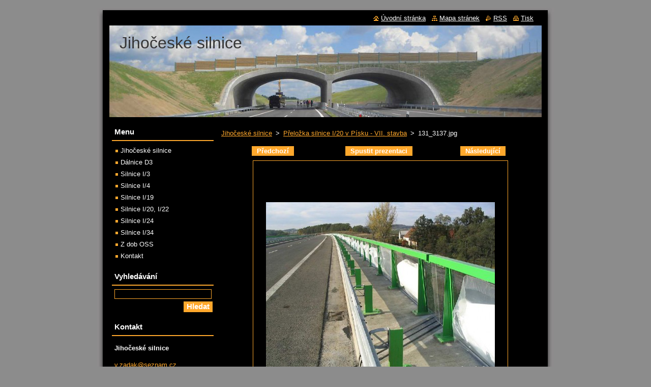

--- FILE ---
content_type: text/html; charset=UTF-8
request_url: https://jihoceske-silnice.webnode.cz/album/prelozka-silnice-i-20-v-pisku-vii-stavba/a131-3137-jpg/
body_size: 7498
content:
<!--[if lte IE 9]><!DOCTYPE HTML PUBLIC "-//W3C//DTD HTML 4.01 Transitional//EN" "https://www.w3.org/TR/html4/loose.dtd"><![endif]-->
<!DOCTYPE html>
<!--[if IE]><html class="ie" lang="cs"><![endif]-->
<!--[if gt IE 9]><!--> 
<html lang="cs">
<!--<![endif]-->
  <head>
    <!--[if lt IE 8]><meta http-equiv="X-UA-Compatible" content="IE=EmulateIE7"><![endif]--><!--[if IE 8]><meta http-equiv="X-UA-Compatible" content="IE=EmulateIE8"><![endif]--><!--[if IE 9]><meta http-equiv="X-UA-Compatible" content="IE=EmulateIE9"><![endif]-->
    <base href="https://jihoceske-silnice.webnode.cz/">
  <meta charset="utf-8">
  <meta name="description" content="">
  <meta name="keywords" content="">
  <meta name="generator" content="Webnode">
  <meta name="apple-mobile-web-app-capable" content="yes">
  <meta name="apple-mobile-web-app-status-bar-style" content="black">
  <meta name="format-detection" content="telephone=no">
    <link rel="icon" type="image/svg+xml" href="/favicon.svg" sizes="any">  <link rel="icon" type="image/svg+xml" href="/favicon16.svg" sizes="16x16">  <link rel="icon" href="/favicon.ico">  <link rel="stylesheet" href="https://jihoceske-silnice.webnode.cz/wysiwyg/system.style.css">
<link rel="canonical" href="https://jihoceske-silnice.webnode.cz/album/prelozka-silnice-i-20-v-pisku-vii-stavba/a131-3137-jpg/">
<script type="text/javascript">(function(i,s,o,g,r,a,m){i['GoogleAnalyticsObject']=r;i[r]=i[r]||function(){
			(i[r].q=i[r].q||[]).push(arguments)},i[r].l=1*new Date();a=s.createElement(o),
			m=s.getElementsByTagName(o)[0];a.async=1;a.src=g;m.parentNode.insertBefore(a,m)
			})(window,document,'script','//www.google-analytics.com/analytics.js','ga');ga('create', 'UA-797705-6', 'auto',{"name":"wnd_header"});ga('wnd_header.set', 'dimension1', 'W1');ga('wnd_header.set', 'anonymizeIp', true);ga('wnd_header.send', 'pageview');var pageTrackerAllTrackEvent=function(category,action,opt_label,opt_value){ga('send', 'event', category, action, opt_label, opt_value)};</script>
  <link rel="alternate" type="application/rss+xml" href="https://jihoceske-silnice.webnode.cz/rss/all.xml" title="">
<!--[if lte IE 9]><style type="text/css">.cke_skin_webnode iframe {vertical-align: baseline !important;}</style><![endif]-->
    <title>131_3137.jpg :: Jihočeské silnice </title>
    <meta name="robots" content="index, follow">
    <meta name="googlebot" content="index, follow">   
    <link href="https://d11bh4d8fhuq47.cloudfront.net/_system/skins/v8/50000515/css/style.css" rel="stylesheet" type="text/css" media="screen,projection,handheld,tv">
    <link href="https://d11bh4d8fhuq47.cloudfront.net/_system/skins/v8/50000515/css/print.css" rel="stylesheet" type="text/css" media="print">
    <script type="text/javascript" src="https://d11bh4d8fhuq47.cloudfront.net/_system/skins/v8/50000515/js/functions.js"></script>
  
				<script type="text/javascript">
				/* <![CDATA[ */
					
					if (typeof(RS_CFG) == 'undefined') RS_CFG = new Array();
					RS_CFG['staticServers'] = new Array('https://d11bh4d8fhuq47.cloudfront.net/');
					RS_CFG['skinServers'] = new Array('https://d11bh4d8fhuq47.cloudfront.net/');
					RS_CFG['filesPath'] = 'https://jihoceske-silnice.webnode.cz/_files/';
					RS_CFG['filesAWSS3Path'] = 'https://6237f1402d.cbaul-cdnwnd.com/2a4516ffdf729cb7b05a7ee505182f3c/';
					RS_CFG['lbClose'] = 'Zavřít';
					RS_CFG['skin'] = 'default';
					if (!RS_CFG['labels']) RS_CFG['labels'] = new Array();
					RS_CFG['systemName'] = 'Webnode';
						
					RS_CFG['responsiveLayout'] = 0;
					RS_CFG['mobileDevice'] = 0;
					RS_CFG['labels']['copyPasteSource'] = 'Více zde:';
					
				/* ]]> */
				</script><style type="text/css">/* <![CDATA[ */#cusagz112glo4 {position: absolute;font-size: 13px !important;font-family: "Arial", helvetica, sans-serif !important;white-space: nowrap;z-index: 2147483647;-webkit-user-select: none;-khtml-user-select: none;-moz-user-select: none;-o-user-select: none;user-select: none;}#ibci2bgo6 {position: relative;top: -14px;}* html #ibci2bgo6 { top: -11px; }#ibci2bgo6 a { text-decoration: none !important; }#ibci2bgo6 a:hover { text-decoration: underline !important; }#fe87515fb {z-index: 2147483647;display: inline-block !important;font-size: 16px;padding: 7px 59px 9px 59px;background: transparent url(https://d11bh4d8fhuq47.cloudfront.net/img/footer/footerButtonWebnodeHover.png?ph=6237f1402d) top left no-repeat;height: 18px;cursor: pointer;}* html #fe87515fb { height: 36px; }#fe87515fb:hover { background: url(https://d11bh4d8fhuq47.cloudfront.net/img/footer/footerButtonWebnode.png?ph=6237f1402d) top left no-repeat; }#j24fa033d6c25 { display: none; }#r8t1tu159g10f {z-index: 3000;text-align: left !important;position: absolute;height: 88px;font-size: 13px !important;color: #ffffff !important;font-family: "Arial", helvetica, sans-serif !important;overflow: hidden;cursor: pointer;}#r8t1tu159g10f a {color: #ffffff !important;}#j4kh1g1hg3 {color: #36322D !important;text-decoration: none !important;font-weight: bold !important;float: right;height: 31px;position: absolute;top: 19px;right: 15px;cursor: pointer;}#be8dlm52 { float: right; padding-right: 27px; display: block; line-height: 31px; height: 31px; background: url(https://d11bh4d8fhuq47.cloudfront.net/img/footer/footerButton.png?ph=6237f1402d) top right no-repeat; white-space: nowrap; }#f88qpb28421c4 { position: relative; left: 1px; float: left; display: block; width: 15px; height: 31px; background: url(https://d11bh4d8fhuq47.cloudfront.net/img/footer/footerButton.png?ph=6237f1402d) top left no-repeat; }#j4kh1g1hg3:hover { color: #36322D !important; text-decoration: none !important; }#j4kh1g1hg3:hover #be8dlm52 { background: url(https://d11bh4d8fhuq47.cloudfront.net/img/footer/footerButtonHover.png?ph=6237f1402d) top right no-repeat; }#j4kh1g1hg3:hover #f88qpb28421c4 { background: url(https://d11bh4d8fhuq47.cloudfront.net/img/footer/footerButtonHover.png?ph=6237f1402d) top left no-repeat; }#v1m7no1aig76f {padding-right: 11px;padding-right: 11px;float: right;height: 60px;padding-top: 18px;background: url(https://d11bh4d8fhuq47.cloudfront.net/img/footer/footerBubble.png?ph=6237f1402d) top right no-repeat;}#ek28nf065c {float: left;width: 18px;height: 78px;background: url(https://d11bh4d8fhuq47.cloudfront.net/img/footer/footerBubble.png?ph=6237f1402d) top left no-repeat;}* html #fe87515fb { filter: progid:DXImageTransform.Microsoft.AlphaImageLoader(src='https://d11bh4d8fhuq47.cloudfront.net/img/footer/footerButtonWebnode.png?ph=6237f1402d'); background: transparent; }* html #fe87515fb:hover { filter: progid:DXImageTransform.Microsoft.AlphaImageLoader(src='https://d11bh4d8fhuq47.cloudfront.net/img/footer/footerButtonWebnodeHover.png?ph=6237f1402d'); background: transparent; }* html #v1m7no1aig76f { height: 78px; background-image: url(https://d11bh4d8fhuq47.cloudfront.net/img/footer/footerBubbleIE6.png?ph=6237f1402d);  }* html #ek28nf065c { background-image: url(https://d11bh4d8fhuq47.cloudfront.net/img/footer/footerBubbleIE6.png?ph=6237f1402d);  }* html #be8dlm52 { background-image: url(https://d11bh4d8fhuq47.cloudfront.net/img/footer/footerButtonIE6.png?ph=6237f1402d); }* html #f88qpb28421c4 { background-image: url(https://d11bh4d8fhuq47.cloudfront.net/img/footer/footerButtonIE6.png?ph=6237f1402d); }* html #j4kh1g1hg3:hover #rbcGrSigTryButtonRight { background-image: url(https://d11bh4d8fhuq47.cloudfront.net/img/footer/footerButtonHoverIE6.png?ph=6237f1402d);  }* html #j4kh1g1hg3:hover #rbcGrSigTryButtonLeft { background-image: url(https://d11bh4d8fhuq47.cloudfront.net/img/footer/footerButtonHoverIE6.png?ph=6237f1402d);  }/* ]]> */</style><script type="text/javascript" src="https://d11bh4d8fhuq47.cloudfront.net/_system/client/js/compressed/frontend.package.1-3-108.js?ph=6237f1402d"></script><style type="text/css"></style></head>  
  <body>  
    <div id="body_bg">      
      <div id="site">      
        <div id="site_top">
        
          <div id="nonFooter">
          
            <!-- HEADER -->          
            <div id="header">  
              <div id="header_box">     
                <div class="illustration">
                  <div id="logozone">               
                    <div id="logo"><a href="home/" title="Přejít na úvodní stránku."><span id="rbcSystemIdentifierLogo">Jihočeské silnice </span></a></div>          
                    <p id="moto"><span id="rbcCompanySlogan" class="rbcNoStyleSpan"></span></p>
                  </div>
                  <img src="https://6237f1402d.cbaul-cdnwnd.com/2a4516ffdf729cb7b05a7ee505182f3c/200005970-015b302512/50000000.jpg?ph=6237f1402d" width="850" height="180" alt="">                </div>
              </div>   
            </div>            
            <!-- /HEADER -->
            
            <!-- MAIN -->
            <div id="main"> 
                                  
              <div id="mainContent">
              
                <!-- CONTENT -->
                <div id="content">
                
                  <!-- NAVIGATOR -->
                  <div id="pageNavigator" class="rbcContentBlock">        <div class="navigator">                       <a class="navFirstPage" href="/home/">Jihočeské silnice</a>      <span><span> &gt; </span></span>          <a href="silnice-l/20-l/22/">Přeložka silnice I/20 v Písku - VII. stavba</a>      <span><span> &gt; </span></span>          <span id="navCurrentPage">131_3137.jpg</span>               </div>              <div class="cleaner"><!-- / --></div>        </div>                  <!-- /NAVIGATOR -->
                
                  



		
		           
      <div class="box">
        <div class="box_title"><h1></h1></div>
        <div class="content">

          <div class="photofull">  
                            
            <div class="pagination">
		        	<table><tr><td class="before">
						   	
	
			<a class="prev" title="Předchozí" href="/album/prelozka-silnice-i-20-v-pisku-vii-stavba/a131-3104-jpg/" onclick="RubicusFrontendIns.showPhotogalleryImage(this.href);">Předchozí</a>

		
              </td><td class="control">
	               <a id="slideshowControl" onclick="RubicusFrontendIns.startSlideshow(); return(false);" onmouseover="this.className='enableControl hover'" onmouseout="this.className='enableControl'" title="Spustit automatické procházení obrázků">
	                 Spustit prezentaci
	               </a>
	               <script type="text/javascript"> if ( RubicusFrontendIns.isPhotogalleryAjaxMode() ) { document.getElementById('slideshowControl').className = "enableControl"; } </script>
              </td><td class="after">
               	

      <a class="next" title="Následující" href="/album/prelozka-silnice-i-20-v-pisku-vii-stavba/a131-3157-jpg/" onclick="RubicusFrontendIns.showPhotogalleryImage(this.href);">Následující</a>

		
              </td></tr></table>
            </div>								
									
						<div class="cleaner"><!-- / --></div>
                                                      
						<span class="image"><span>
						  <a href="/images/200001927-4aa934ba7a-public/131_3137.jpg?s3=1" onclick="return !window.open(this.href);" title="Odkaz se otevře do nového okna prohlížeče.">
                <img src="https://6237f1402d.cbaul-cdnwnd.com/2a4516ffdf729cb7b05a7ee505182f3c/system_preview_detail_200001927-4aa934ba7a-public/131_3137.jpg" width="450" height="338" alt="" onload="RubicusFrontendIns.startSlideshowInterval();">
              </a>
            </span></span>
									
						<div class="cleaner"><!-- / --></div>
									             
						
									             
						<div class="cleaner"><!-- / --></div>
							
						<div class="back"><a href="silnice-l/20-l/22/">Zpět</a></div>
            					
          </div>                
                           
        </div>
      </div>     						

		
			
      <div class="cleaner"><!-- / --></div>

		
			<script type="text/javascript">
			RubicusFrontendIns.setNextPhotogalleryImage('/album/prelozka-silnice-i-20-v-pisku-vii-stavba/a131-3157-jpg/');
			RubicusFrontendIns.setPreviousPhotogalleryImage('/album/prelozka-silnice-i-20-v-pisku-vii-stavba/a131-3104-jpg/');
			</script>
			                
                </div>
                <!-- /CONTENT -->
                
              </div>
              
              <!-- SIDEBAR -->
              <div id="sidebar">              
                <div id="sidebar_content">
                
                  <!-- MENU -->  
                  


		  <div class="box">	
        <div class="box_title"><h2>Menu</h2></div>
        <div class="box_content">

		<ul class="menu">
	<li class="first">
  
      <a href="/home/">
    
      Jihočeské silnice
      
  </a>
  
  </li>
	<li>
  
      <a href="/dalnice-d3/">
    
      Dálnice D3
      
  </a>
  
  </li>
	<li>
  
      <a href="/silnice-l/3/">
    
      Silnice I/3
      
  </a>
  
  </li>
	<li>
  
      <a href="/silnice-l/4/">
    
      Silnice I/4
      
  </a>
  
  </li>
	<li>
  
      <a href="/silnice-l/19/">
    
      Silnice I/19
      
  </a>
  
  </li>
	<li>
  
      <a href="/silnice-l/20-l/22/">
    
      Silnice I/20, I/22
      
  </a>
  
  </li>
	<li>
  
      <a href="/silnice-l/24/">
    
      Silnice I/24
      
  </a>
  
  </li>
	<li>
  
      <a href="/silnice-l/34/">
    
      Silnice I/34
      
  </a>
  
  </li>
	<li>
  
      <a href="/z-dob-sus-oss/">
    
      Z dob OSS
      
  </a>
  
  </li>
	<li class="last">
  
      <a href="/kontakt/">
    
      Kontakt
      
  </a>
  
  </li>
</ul>

        </div>
			</div>

					    
                  <!-- /MENU -->
                  
                  

		  <div class="box">            
        <div class="box_title"><h2>Vyhledávání</h2></div>            
        <div class="box_content">

		<form action="/search/" method="get" id="fulltextSearch">
		
		    <label for="fulltextSearchText" class="hidden">Vyhledávání</label>
      	<input type="text" id="fulltextSearchText" name="text"><br />
      	<span><input class="submit" type="submit" value="Hledat"></span>
				<div class="cleaner"><!-- / --></div>

		</form>

		    </div>
      </div>

		 
                  
                  

      <div class="box">
        <div class="box_title"><h2>Kontakt</h2></div>
        <div class="box_content">
          
		

      <p><strong>Jihočeské silnice</strong></p>
                  
      
      
	
	    <p class="email"><a href="&#109;&#97;&#105;&#108;&#116;&#111;:&#118;&#46;&#122;&#97;&#100;&#97;&#107;&#64;&#115;&#101;&#122;&#110;&#97;&#109;&#46;&#99;&#122;"><span id="rbcContactEmail">&#118;&#46;&#122;&#97;&#100;&#97;&#107;&#64;&#115;&#101;&#122;&#110;&#97;&#109;&#46;&#99;&#122;</span></a></p>

	           

		
                      
        </div>
      </div> 

					          
          
                          
                    
    
                </div>            
              </div>
              <!-- /SIDEBAR -->
            
              <hr class="cleaner">
            
            </div>
            <!-- /MAIN -->
            
            <div id="header_link">          
              <table><tr><td>
                 <div class="link">                             
                   <span class="homepage"><a href="home/" title="Přejít na úvodní stránku.">Úvodní stránka</a></span>            
                   <span class="sitemap"><a href="/sitemap/" title="Přejít na mapu stránek.">Mapa stránek</a></span>
                   <span class="rss"><a href="/rss/" title="RSS kanály">RSS</a></span>
                   <span class="print"><a href="#" onclick="window.print(); return false;" title="Vytisknout stránku">Tisk</a></span>
                 </div>
               </td><td>
                 <div class="lang">               
                   <div id="languageSelect"></div>			            
                 </div>
               </td></tr></table>
            </div>
        
          </div>
          
          <!-- FOOTER -->
          <div id="footer">          
            <div id="footer_content">             
              <span id="rbcFooterText" class="rbcNoStyleSpan">© 2016 Všechna práva vyhrazena.</span> | <span class="rbcSignatureText"><a rel="nofollow" href="https://www.webnode.cz?utm_source=text&amp;utm_medium=footer&amp;utm_campaign=free6">Tvorba www stránek zdarma</a><a id="fe87515fb" rel="nofollow" href="https://www.webnode.cz?utm_source=button&amp;utm_medium=footer&amp;utm_campaign=free6"><span id="j24fa033d6c25">Webnode</span></a></span>            
            </div>        
          </div>
          <!-- /FOOTER -->
          
        </div>
      </div>    
    </div>
  
  
    <script type="text/javascript">
		/* <![CDATA[ */

			RubicusFrontendIns.addObserver
			({

				onContentChange: function ()
        {
          RubicusFrontendIns.faqInit('faq', 'answerBlock');
        },

				onStartSlideshow: function()
				{
					$('slideshowControl').innerHTML	= '<span>Pozastavit prezentaci<'+'/span>';
					$('slideshowControl').title			= 'Pozastavit automatické procházení obrázků';
					$('slideshowControl').onclick		= RubicusFrontendIns.stopSlideshow.bind(RubicusFrontendIns);
				},

				onStopSlideshow: function()
				{
					$('slideshowControl').innerHTML	= '<span>Spustit prezentaci<'+'/span>';
					$('slideshowControl').title			= 'Spustit automatické procházení obrázků';
					$('slideshowControl').onclick		= RubicusFrontendIns.startSlideshow.bind(RubicusFrontendIns);
				},

				onShowImage: function()
				{
					if (RubicusFrontendIns.isSlideshowMode())
					{
						$('slideshowControl').innerHTML	= '<span>Pozastavit prezentaci<'+'/span>';
						$('slideshowControl').title			= 'Pozastavit automatické procházení obrázků';
						$('slideshowControl').onclick		= RubicusFrontendIns.stopSlideshow.bind(RubicusFrontendIns);
					}
				}

			 });

			  RubicusFrontendIns.faqInit('faq', 'answerBlock');

			  RubicusFrontendIns.addFileToPreload('https://d11bh4d8fhuq47.cloudfront.net/_system/skins/v8/50000515/img/loading.gif');
			  RubicusFrontendIns.addFileToPreload('https://d11bh4d8fhuq47.cloudfront.net/_system/skins/v8/50000515/img/faq_close.png');
			  
  		/* ]]> */
  	 </script>
  
  <div id="rbcFooterHtml"></div><div style="display: none;" id="cusagz112glo4"><span id="ibci2bgo6">&nbsp;</span></div><div id="r8t1tu159g10f" style="display: none;"><a href="https://www.webnode.cz?utm_source=window&amp;utm_medium=footer&amp;utm_campaign=free6" rel="nofollow"><div id="ek28nf065c"><!-- / --></div><div id="v1m7no1aig76f"><div><strong id="lb663kg2c1">Vytvořte si vlastní web zdarma!</strong><br /><span id="ce8c3xgpvf">Moderní webové stránky za 5 minut</span></div><span id="j4kh1g1hg3"><span id="f88qpb28421c4"><!-- / --></span><span id="be8dlm52">Vyzkoušet</span></span></div></a></div><script type="text/javascript">/* <![CDATA[ */var ehe75p52ac60 = {sig: $('cusagz112glo4'),prefix: $('ibci2bgo6'),btn : $('fe87515fb'),win : $('r8t1tu159g10f'),winLeft : $('ek28nf065c'),winLeftT : $('a8ihmge2'),winLeftB : $('dc4ghm7s3cb'),winRght : $('v1m7no1aig76f'),winRghtT : $('e73e76b16i'),winRghtB : $('n914ag3fr0a53'),tryBtn : $('j4kh1g1hg3'),tryLeft : $('f88qpb28421c4'),tryRght : $('be8dlm52'),text : $('ce8c3xgpvf'),title : $('lb663kg2c1')};ehe75p52ac60.sig.appendChild(ehe75p52ac60.btn);var dli2b5j21be=0,bcvaaw1nks4=0,h653c8g94b4n9=0,ruqdy448,dqktd91138=$$('.rbcSignatureText')[0],ajlb5li11uc=false,jn921899;function c5gjd6c15ag228(){if (!ajlb5li11uc && pageTrackerAllTrackEvent){pageTrackerAllTrackEvent('Signature','Window show - web',ehe75p52ac60.sig.getElementsByTagName('a')[0].innerHTML);ajlb5li11uc=true;}ehe75p52ac60.win.show();h653c8g94b4n9=ehe75p52ac60.tryLeft.offsetWidth+ehe75p52ac60.tryRght.offsetWidth+1;ehe75p52ac60.tryBtn.style.width=parseInt(h653c8g94b4n9)+'px';ehe75p52ac60.text.parentNode.style.width = '';ehe75p52ac60.winRght.style.width=parseInt(20+h653c8g94b4n9+Math.max(ehe75p52ac60.text.offsetWidth,ehe75p52ac60.title.offsetWidth))+'px';ehe75p52ac60.win.style.width=parseInt(ehe75p52ac60.winLeft.offsetWidth+ehe75p52ac60.winRght.offsetWidth)+'px';var wl=ehe75p52ac60.sig.offsetLeft+ehe75p52ac60.btn.offsetLeft+ehe75p52ac60.btn.offsetWidth-ehe75p52ac60.win.offsetWidth+12;if (wl<10){wl=10;}ehe75p52ac60.win.style.left=parseInt(wl)+'px';ehe75p52ac60.win.style.top=parseInt(bcvaaw1nks4-ehe75p52ac60.win.offsetHeight)+'px';clearTimeout(ruqdy448);}function g99384eh18cqsmj(){ruqdy448=setTimeout('ehe75p52ac60.win.hide()',1000);}function d4248fk21(){var ph = RubicusFrontendIns.photoDetailHandler.lightboxFixed?document.getElementsByTagName('body')[0].offsetHeight/2:RubicusFrontendIns.getPageSize().pageHeight;ehe75p52ac60.sig.show();dli2b5j21be=0;bcvaaw1nks4=0;if (dqktd91138&&dqktd91138.offsetParent){var obj=dqktd91138;do{dli2b5j21be+=obj.offsetLeft;bcvaaw1nks4+=obj.offsetTop;} while (obj = obj.offsetParent);}if ($('rbcFooterText')){ehe75p52ac60.sig.style.color = $('rbcFooterText').getStyle('color');ehe75p52ac60.sig.getElementsByTagName('a')[0].style.color = $('rbcFooterText').getStyle('color');}ehe75p52ac60.sig.style.width=parseInt(ehe75p52ac60.prefix.offsetWidth+ehe75p52ac60.btn.offsetWidth)+'px';if (dli2b5j21be<0||dli2b5j21be>document.body.offsetWidth){dli2b5j21be=(document.body.offsetWidth-ehe75p52ac60.sig.offsetWidth)/2;}{ehe75p52ac60.sig.style.left=parseInt(dli2b5j21be)+'px';}if (bcvaaw1nks4<=0 || RubicusFrontendIns.photoDetailHandler.lightboxFixed){bcvaaw1nks4=ph-5-ehe75p52ac60.sig.offsetHeight;}ehe75p52ac60.sig.style.top=parseInt(bcvaaw1nks4-5)+'px';}function ahp4ii211wbck6(){if (jn921899){clearTimeout(jn921899);}jn921899 = setTimeout('d4248fk21()', 10);}Event.observe(window,'load',function(){if (ehe75p52ac60.win&&ehe75p52ac60.btn){if (dqktd91138){if (dqktd91138.getElementsByTagName("a").length > 0){ehe75p52ac60.prefix.innerHTML = dqktd91138.innerHTML + '&nbsp;';}else{ehe75p52ac60.prefix.innerHTML = '<a href="https://www.webnode.cz?utm_source=text&amp;utm_medium=footer&amp;utm_content=cz-web-0&amp;utm_campaign=signature" rel="nofollow">'+dqktd91138.innerHTML + '</a>&nbsp;';}dqktd91138.style.visibility='hidden';}else{if (pageTrackerAllTrackEvent){pageTrackerAllTrackEvent('Signature','Missing rbcSignatureText','jihoceske-silnice.webnode.cz');}}d4248fk21();setTimeout(d4248fk21, 500);setTimeout(d4248fk21, 1000);setTimeout(d4248fk21, 5000);Event.observe(ehe75p52ac60.btn,'mouseover',c5gjd6c15ag228);Event.observe(ehe75p52ac60.win,'mouseover',c5gjd6c15ag228);Event.observe(ehe75p52ac60.btn,'mouseout',g99384eh18cqsmj);Event.observe(ehe75p52ac60.win,'mouseout',g99384eh18cqsmj);Event.observe(ehe75p52ac60.win,'click',function(){if (pageTrackerAllTrackEvent){pageTrackerAllTrackEvent('Signature','Window click - web','Vytvořte si vlastní web zdarma!',0);}document/*r3cgf513a8jgc*/.location.href='https://www.webnode.cz?utm_source=window&utm_medium=footer&utm_content=cz-web-0&utm_campaign=signature';});Event.observe(window, 'resize', ahp4ii211wbck6);Event.observe(document.body, 'resize', ahp4ii211wbck6);RubicusFrontendIns.addObserver({onResize: ahp4ii211wbck6});RubicusFrontendIns.addObserver({onContentChange: ahp4ii211wbck6});RubicusFrontendIns.addObserver({onLightboxUpdate: d4248fk21});Event.observe(ehe75p52ac60.btn, 'click', function(){if (pageTrackerAllTrackEvent){pageTrackerAllTrackEvent('Signature','Button click - web',ehe75p52ac60.sig.getElementsByTagName('a')[0].innerHTML);}});Event.observe(ehe75p52ac60.tryBtn, 'click', function(){if (pageTrackerAllTrackEvent){pageTrackerAllTrackEvent('Signature','Try Button click - web','Vytvořte si vlastní web zdarma!',0);}});}});RubicusFrontendIns.addFileToPreload('https://d11bh4d8fhuq47.cloudfront.net/img/footer/footerButtonWebnode.png?ph=6237f1402d');RubicusFrontendIns.addFileToPreload('https://d11bh4d8fhuq47.cloudfront.net/img/footer/footerButton.png?ph=6237f1402d');RubicusFrontendIns.addFileToPreload('https://d11bh4d8fhuq47.cloudfront.net/img/footer/footerButtonHover.png?ph=6237f1402d');RubicusFrontendIns.addFileToPreload('https://d11bh4d8fhuq47.cloudfront.net/img/footer/footerBubble.png?ph=6237f1402d');if (Prototype.Browser.IE){RubicusFrontendIns.addFileToPreload('https://d11bh4d8fhuq47.cloudfront.net/img/footer/footerBubbleIE6.png?ph=6237f1402d');RubicusFrontendIns.addFileToPreload('https://d11bh4d8fhuq47.cloudfront.net/img/footer/footerButtonHoverIE6.png?ph=6237f1402d');}RubicusFrontendIns.copyLink = 'https://www.webnode.cz';RS_CFG['labels']['copyPasteBackLink'] = 'Vytvořte si vlastní stránky zdarma:';/* ]]> */</script><script type="text/javascript">var keenTrackerCmsTrackEvent=function(id){if(typeof _jsTracker=="undefined" || !_jsTracker){return false;};try{var name=_keenEvents[id];var keenEvent={user:{u:_keenData.u,p:_keenData.p,lc:_keenData.lc,t:_keenData.t},action:{identifier:id,name:name,category:'cms',platform:'WND1',version:'2.1.157'},browser:{url:location.href,ua:navigator.userAgent,referer_url:document.referrer,resolution:screen.width+'x'+screen.height,ip:'3.137.201.12'}};_jsTracker.jsonpSubmit('PROD',keenEvent,function(err,res){});}catch(err){console.log(err)};};</script></body>
</html>